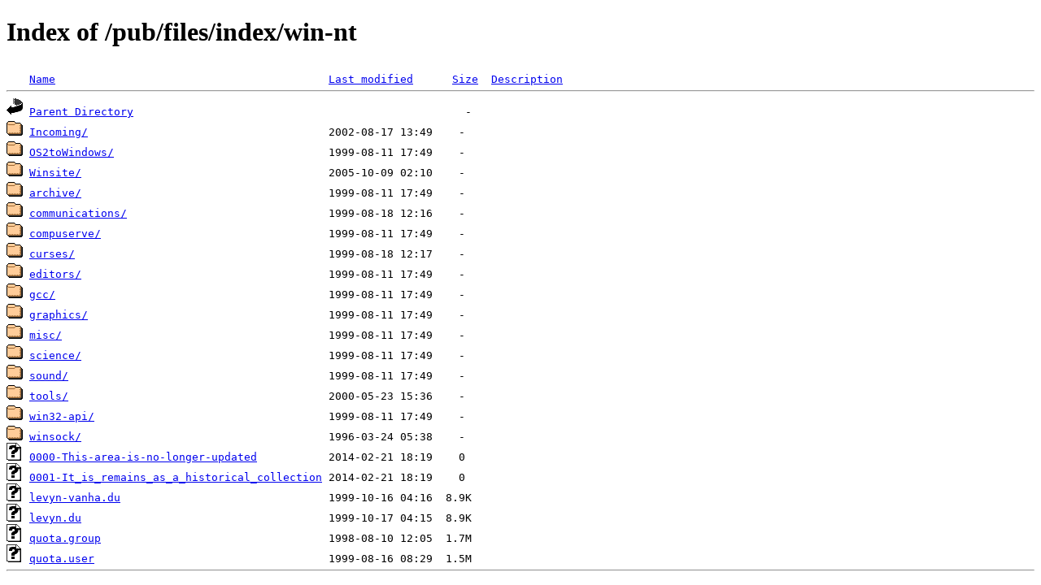

--- FILE ---
content_type: text/html;charset=ISO-8859-1
request_url: https://mirrors.nic.funet.fi/pub/files/index/win-nt/?C=N;O=A
body_size: 3695
content:
<!DOCTYPE HTML PUBLIC "-//W3C//DTD HTML 4.01//EN" "http://www.w3.org/TR/html4/strict.dtd">
<html>
 <head>
  <title>Index of /pub/files/index/win-nt</title>
 </head>
 <body>
<h1>Index of /pub/files/index/win-nt</h1>
<pre><img src="/icons/blank.gif" alt="Icon "> <a href="?C=N;O=D">Name</a>                                          <a href="?C=M;O=A">Last modified</a>      <a href="?C=S;O=A">Size</a>  <a href="?C=D;O=A">Description</a><hr><img src="/icons/back.gif" alt="[PARENTDIR]"> <a href="/pub/files/index/">Parent Directory</a>                                                   -   
<img src="/icons/folder.gif" alt="[DIR]"> <a href="Incoming/">Incoming/</a>                                     2002-08-17 13:49    -   
<img src="/icons/folder.gif" alt="[DIR]"> <a href="OS2toWindows/">OS2toWindows/</a>                                 1999-08-11 17:49    -   
<img src="/icons/folder.gif" alt="[DIR]"> <a href="Winsite/">Winsite/</a>                                      2005-10-09 02:10    -   
<img src="/icons/folder.gif" alt="[DIR]"> <a href="archive/">archive/</a>                                      1999-08-11 17:49    -   
<img src="/icons/folder.gif" alt="[DIR]"> <a href="communications/">communications/</a>                               1999-08-18 12:16    -   
<img src="/icons/folder.gif" alt="[DIR]"> <a href="compuserve/">compuserve/</a>                                   1999-08-11 17:49    -   
<img src="/icons/folder.gif" alt="[DIR]"> <a href="curses/">curses/</a>                                       1999-08-18 12:17    -   
<img src="/icons/folder.gif" alt="[DIR]"> <a href="editors/">editors/</a>                                      1999-08-11 17:49    -   
<img src="/icons/folder.gif" alt="[DIR]"> <a href="gcc/">gcc/</a>                                          1999-08-11 17:49    -   
<img src="/icons/folder.gif" alt="[DIR]"> <a href="graphics/">graphics/</a>                                     1999-08-11 17:49    -   
<img src="/icons/folder.gif" alt="[DIR]"> <a href="misc/">misc/</a>                                         1999-08-11 17:49    -   
<img src="/icons/folder.gif" alt="[DIR]"> <a href="science/">science/</a>                                      1999-08-11 17:49    -   
<img src="/icons/folder.gif" alt="[DIR]"> <a href="sound/">sound/</a>                                        1999-08-11 17:49    -   
<img src="/icons/folder.gif" alt="[DIR]"> <a href="tools/">tools/</a>                                        2000-05-23 15:36    -   
<img src="/icons/folder.gif" alt="[DIR]"> <a href="win32-api/">win32-api/</a>                                    1999-08-11 17:49    -   
<img src="/icons/folder.gif" alt="[DIR]"> <a href="winsock/">winsock/</a>                                      1996-03-24 05:38    -   
<img src="/icons/unknown.gif" alt="[   ]"> <a href="0000-This-area-is-no-longer-updated">0000-This-area-is-no-longer-updated</a>           2014-02-21 18:19    0   
<img src="/icons/unknown.gif" alt="[   ]"> <a href="0001-It_is_remains_as_a_historical_collection">0001-It_is_remains_as_a_historical_collection</a> 2014-02-21 18:19    0   
<img src="/icons/unknown.gif" alt="[   ]"> <a href="levyn-vanha.du">levyn-vanha.du</a>                                1999-10-16 04:16  8.9K  
<img src="/icons/unknown.gif" alt="[   ]"> <a href="levyn.du">levyn.du</a>                                      1999-10-17 04:15  8.9K  
<img src="/icons/unknown.gif" alt="[   ]"> <a href="quota.group">quota.group</a>                                   1998-08-10 12:05  1.7M  
<img src="/icons/unknown.gif" alt="[   ]"> <a href="quota.user">quota.user</a>                                    1999-08-16 08:29  1.5M  
<hr></pre>
</body></html>
